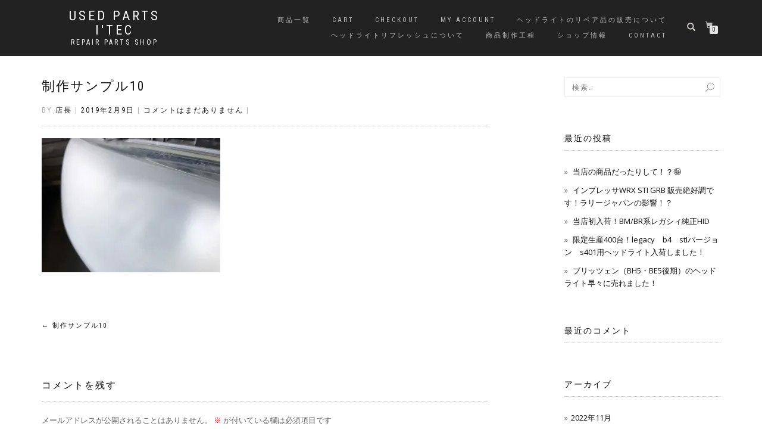

--- FILE ---
content_type: text/html; charset=UTF-8
request_url: https://usedparts.itec-repair.jp/img_1163/
body_size: 61845
content:
<!DOCTYPE html>
<html dir="ltr" lang="ja">
<head>
<meta charset="UTF-8">
<meta name="viewport" content="width=device-width, initial-scale=1, maximum-scale=1">
<link rel="profile" href="http://gmpg.org/xfn/11">

<title>制作サンプル10 | USED PARTS I'TEC</title>

		<!-- All in One SEO 4.9.3 - aioseo.com -->
	<meta name="description" content="粗削り2" />
	<meta name="robots" content="max-image-preview:large" />
	<meta name="author" content="店長"/>
	<link rel="canonical" href="https://usedparts.itec-repair.jp/img_1163/" />
	<meta name="generator" content="All in One SEO (AIOSEO) 4.9.3" />
		<script type="application/ld+json" class="aioseo-schema">
			{"@context":"https:\/\/schema.org","@graph":[{"@type":"BreadcrumbList","@id":"https:\/\/usedparts.itec-repair.jp\/img_1163\/#breadcrumblist","itemListElement":[{"@type":"ListItem","@id":"https:\/\/usedparts.itec-repair.jp#listItem","position":1,"name":"Home","item":"https:\/\/usedparts.itec-repair.jp","nextItem":{"@type":"ListItem","@id":"https:\/\/usedparts.itec-repair.jp\/img_1163\/#listItem","name":"\u5236\u4f5c\u30b5\u30f3\u30d7\u30eb10"}},{"@type":"ListItem","@id":"https:\/\/usedparts.itec-repair.jp\/img_1163\/#listItem","position":2,"name":"\u5236\u4f5c\u30b5\u30f3\u30d7\u30eb10","previousItem":{"@type":"ListItem","@id":"https:\/\/usedparts.itec-repair.jp#listItem","name":"Home"}}]},{"@type":"ItemPage","@id":"https:\/\/usedparts.itec-repair.jp\/img_1163\/#itempage","url":"https:\/\/usedparts.itec-repair.jp\/img_1163\/","name":"\u5236\u4f5c\u30b5\u30f3\u30d7\u30eb10 | USED PARTS I'TEC","description":"\u7c97\u524a\u308a2","inLanguage":"ja","isPartOf":{"@id":"https:\/\/usedparts.itec-repair.jp\/#website"},"breadcrumb":{"@id":"https:\/\/usedparts.itec-repair.jp\/img_1163\/#breadcrumblist"},"author":{"@id":"https:\/\/usedparts.itec-repair.jp\/author\/wpmaster\/#author"},"creator":{"@id":"https:\/\/usedparts.itec-repair.jp\/author\/wpmaster\/#author"},"datePublished":"2019-02-09T06:31:21+09:00","dateModified":"2019-02-09T06:40:16+09:00"},{"@type":"Organization","@id":"https:\/\/usedparts.itec-repair.jp\/#organization","name":"R\u30ef\u30fc\u30af\u30b9\u682a\u5f0f\u4f1a\u793e","description":"REPAIR PARTS SHOP","url":"https:\/\/usedparts.itec-repair.jp\/","logo":{"@type":"ImageObject","url":"https:\/\/i0.wp.com\/usedparts.itec-repair.jp\/wp\/wp-content\/uploads\/2019\/09\/usedcarparts%E3%83%90%E3%83%8A%E3%83%BC.gif?fit=391%2C135&ssl=1","@id":"https:\/\/usedparts.itec-repair.jp\/img_1163\/#organizationLogo","width":391,"height":135},"image":{"@id":"https:\/\/usedparts.itec-repair.jp\/img_1163\/#organizationLogo"}},{"@type":"Person","@id":"https:\/\/usedparts.itec-repair.jp\/author\/wpmaster\/#author","url":"https:\/\/usedparts.itec-repair.jp\/author\/wpmaster\/","name":"\u5e97\u9577"},{"@type":"WebSite","@id":"https:\/\/usedparts.itec-repair.jp\/#website","url":"https:\/\/usedparts.itec-repair.jp\/","name":"USED PARTS I'TEC","description":"REPAIR PARTS SHOP","inLanguage":"ja","publisher":{"@id":"https:\/\/usedparts.itec-repair.jp\/#organization"}}]}
		</script>
		<!-- All in One SEO -->

<script>window._wca = window._wca || [];</script>
<link rel='dns-prefetch' href='//stats.wp.com' />
<link rel='dns-prefetch' href='//v0.wordpress.com' />
<link rel='preconnect' href='//c0.wp.com' />
<link rel='preconnect' href='//i0.wp.com' />
<link rel="alternate" type="application/rss+xml" title="USED PARTS I&#039;TEC &raquo; フィード" href="https://usedparts.itec-repair.jp/feed/" />
<link rel="alternate" type="application/rss+xml" title="USED PARTS I&#039;TEC &raquo; コメントフィード" href="https://usedparts.itec-repair.jp/comments/feed/" />
<link rel="alternate" type="application/rss+xml" title="USED PARTS I&#039;TEC &raquo; 制作サンプル10 のコメントのフィード" href="https://usedparts.itec-repair.jp/feed/?attachment_id=76" />
<link rel="alternate" title="oEmbed (JSON)" type="application/json+oembed" href="https://usedparts.itec-repair.jp/wp-json/oembed/1.0/embed?url=https%3A%2F%2Fusedparts.itec-repair.jp%2Fimg_1163%2F" />
<link rel="alternate" title="oEmbed (XML)" type="text/xml+oembed" href="https://usedparts.itec-repair.jp/wp-json/oembed/1.0/embed?url=https%3A%2F%2Fusedparts.itec-repair.jp%2Fimg_1163%2F&#038;format=xml" />
		<!-- This site uses the Google Analytics by MonsterInsights plugin v9.11.1 - Using Analytics tracking - https://www.monsterinsights.com/ -->
							<script src="//www.googletagmanager.com/gtag/js?id=G-VWBCJGJ39X"  data-cfasync="false" data-wpfc-render="false" type="text/javascript" async></script>
			<script data-cfasync="false" data-wpfc-render="false" type="text/javascript">
				var mi_version = '9.11.1';
				var mi_track_user = true;
				var mi_no_track_reason = '';
								var MonsterInsightsDefaultLocations = {"page_location":"https:\/\/usedparts.itec-repair.jp\/img_1163\/"};
								if ( typeof MonsterInsightsPrivacyGuardFilter === 'function' ) {
					var MonsterInsightsLocations = (typeof MonsterInsightsExcludeQuery === 'object') ? MonsterInsightsPrivacyGuardFilter( MonsterInsightsExcludeQuery ) : MonsterInsightsPrivacyGuardFilter( MonsterInsightsDefaultLocations );
				} else {
					var MonsterInsightsLocations = (typeof MonsterInsightsExcludeQuery === 'object') ? MonsterInsightsExcludeQuery : MonsterInsightsDefaultLocations;
				}

								var disableStrs = [
										'ga-disable-G-VWBCJGJ39X',
									];

				/* Function to detect opted out users */
				function __gtagTrackerIsOptedOut() {
					for (var index = 0; index < disableStrs.length; index++) {
						if (document.cookie.indexOf(disableStrs[index] + '=true') > -1) {
							return true;
						}
					}

					return false;
				}

				/* Disable tracking if the opt-out cookie exists. */
				if (__gtagTrackerIsOptedOut()) {
					for (var index = 0; index < disableStrs.length; index++) {
						window[disableStrs[index]] = true;
					}
				}

				/* Opt-out function */
				function __gtagTrackerOptout() {
					for (var index = 0; index < disableStrs.length; index++) {
						document.cookie = disableStrs[index] + '=true; expires=Thu, 31 Dec 2099 23:59:59 UTC; path=/';
						window[disableStrs[index]] = true;
					}
				}

				if ('undefined' === typeof gaOptout) {
					function gaOptout() {
						__gtagTrackerOptout();
					}
				}
								window.dataLayer = window.dataLayer || [];

				window.MonsterInsightsDualTracker = {
					helpers: {},
					trackers: {},
				};
				if (mi_track_user) {
					function __gtagDataLayer() {
						dataLayer.push(arguments);
					}

					function __gtagTracker(type, name, parameters) {
						if (!parameters) {
							parameters = {};
						}

						if (parameters.send_to) {
							__gtagDataLayer.apply(null, arguments);
							return;
						}

						if (type === 'event') {
														parameters.send_to = monsterinsights_frontend.v4_id;
							var hookName = name;
							if (typeof parameters['event_category'] !== 'undefined') {
								hookName = parameters['event_category'] + ':' + name;
							}

							if (typeof MonsterInsightsDualTracker.trackers[hookName] !== 'undefined') {
								MonsterInsightsDualTracker.trackers[hookName](parameters);
							} else {
								__gtagDataLayer('event', name, parameters);
							}
							
						} else {
							__gtagDataLayer.apply(null, arguments);
						}
					}

					__gtagTracker('js', new Date());
					__gtagTracker('set', {
						'developer_id.dZGIzZG': true,
											});
					if ( MonsterInsightsLocations.page_location ) {
						__gtagTracker('set', MonsterInsightsLocations);
					}
										__gtagTracker('config', 'G-VWBCJGJ39X', {"forceSSL":"true","link_attribution":"true"} );
										window.gtag = __gtagTracker;										(function () {
						/* https://developers.google.com/analytics/devguides/collection/analyticsjs/ */
						/* ga and __gaTracker compatibility shim. */
						var noopfn = function () {
							return null;
						};
						var newtracker = function () {
							return new Tracker();
						};
						var Tracker = function () {
							return null;
						};
						var p = Tracker.prototype;
						p.get = noopfn;
						p.set = noopfn;
						p.send = function () {
							var args = Array.prototype.slice.call(arguments);
							args.unshift('send');
							__gaTracker.apply(null, args);
						};
						var __gaTracker = function () {
							var len = arguments.length;
							if (len === 0) {
								return;
							}
							var f = arguments[len - 1];
							if (typeof f !== 'object' || f === null || typeof f.hitCallback !== 'function') {
								if ('send' === arguments[0]) {
									var hitConverted, hitObject = false, action;
									if ('event' === arguments[1]) {
										if ('undefined' !== typeof arguments[3]) {
											hitObject = {
												'eventAction': arguments[3],
												'eventCategory': arguments[2],
												'eventLabel': arguments[4],
												'value': arguments[5] ? arguments[5] : 1,
											}
										}
									}
									if ('pageview' === arguments[1]) {
										if ('undefined' !== typeof arguments[2]) {
											hitObject = {
												'eventAction': 'page_view',
												'page_path': arguments[2],
											}
										}
									}
									if (typeof arguments[2] === 'object') {
										hitObject = arguments[2];
									}
									if (typeof arguments[5] === 'object') {
										Object.assign(hitObject, arguments[5]);
									}
									if ('undefined' !== typeof arguments[1].hitType) {
										hitObject = arguments[1];
										if ('pageview' === hitObject.hitType) {
											hitObject.eventAction = 'page_view';
										}
									}
									if (hitObject) {
										action = 'timing' === arguments[1].hitType ? 'timing_complete' : hitObject.eventAction;
										hitConverted = mapArgs(hitObject);
										__gtagTracker('event', action, hitConverted);
									}
								}
								return;
							}

							function mapArgs(args) {
								var arg, hit = {};
								var gaMap = {
									'eventCategory': 'event_category',
									'eventAction': 'event_action',
									'eventLabel': 'event_label',
									'eventValue': 'event_value',
									'nonInteraction': 'non_interaction',
									'timingCategory': 'event_category',
									'timingVar': 'name',
									'timingValue': 'value',
									'timingLabel': 'event_label',
									'page': 'page_path',
									'location': 'page_location',
									'title': 'page_title',
									'referrer' : 'page_referrer',
								};
								for (arg in args) {
																		if (!(!args.hasOwnProperty(arg) || !gaMap.hasOwnProperty(arg))) {
										hit[gaMap[arg]] = args[arg];
									} else {
										hit[arg] = args[arg];
									}
								}
								return hit;
							}

							try {
								f.hitCallback();
							} catch (ex) {
							}
						};
						__gaTracker.create = newtracker;
						__gaTracker.getByName = newtracker;
						__gaTracker.getAll = function () {
							return [];
						};
						__gaTracker.remove = noopfn;
						__gaTracker.loaded = true;
						window['__gaTracker'] = __gaTracker;
					})();
									} else {
										console.log("");
					(function () {
						function __gtagTracker() {
							return null;
						}

						window['__gtagTracker'] = __gtagTracker;
						window['gtag'] = __gtagTracker;
					})();
									}
			</script>
							<!-- / Google Analytics by MonsterInsights -->
		<style id='wp-img-auto-sizes-contain-inline-css' type='text/css'>
img:is([sizes=auto i],[sizes^="auto," i]){contain-intrinsic-size:3000px 1500px}
/*# sourceURL=wp-img-auto-sizes-contain-inline-css */
</style>
<style id='wp-emoji-styles-inline-css' type='text/css'>

	img.wp-smiley, img.emoji {
		display: inline !important;
		border: none !important;
		box-shadow: none !important;
		height: 1em !important;
		width: 1em !important;
		margin: 0 0.07em !important;
		vertical-align: -0.1em !important;
		background: none !important;
		padding: 0 !important;
	}
/*# sourceURL=wp-emoji-styles-inline-css */
</style>
<style id='wp-block-library-inline-css' type='text/css'>
:root{--wp-block-synced-color:#7a00df;--wp-block-synced-color--rgb:122,0,223;--wp-bound-block-color:var(--wp-block-synced-color);--wp-editor-canvas-background:#ddd;--wp-admin-theme-color:#007cba;--wp-admin-theme-color--rgb:0,124,186;--wp-admin-theme-color-darker-10:#006ba1;--wp-admin-theme-color-darker-10--rgb:0,107,160.5;--wp-admin-theme-color-darker-20:#005a87;--wp-admin-theme-color-darker-20--rgb:0,90,135;--wp-admin-border-width-focus:2px}@media (min-resolution:192dpi){:root{--wp-admin-border-width-focus:1.5px}}.wp-element-button{cursor:pointer}:root .has-very-light-gray-background-color{background-color:#eee}:root .has-very-dark-gray-background-color{background-color:#313131}:root .has-very-light-gray-color{color:#eee}:root .has-very-dark-gray-color{color:#313131}:root .has-vivid-green-cyan-to-vivid-cyan-blue-gradient-background{background:linear-gradient(135deg,#00d084,#0693e3)}:root .has-purple-crush-gradient-background{background:linear-gradient(135deg,#34e2e4,#4721fb 50%,#ab1dfe)}:root .has-hazy-dawn-gradient-background{background:linear-gradient(135deg,#faaca8,#dad0ec)}:root .has-subdued-olive-gradient-background{background:linear-gradient(135deg,#fafae1,#67a671)}:root .has-atomic-cream-gradient-background{background:linear-gradient(135deg,#fdd79a,#004a59)}:root .has-nightshade-gradient-background{background:linear-gradient(135deg,#330968,#31cdcf)}:root .has-midnight-gradient-background{background:linear-gradient(135deg,#020381,#2874fc)}:root{--wp--preset--font-size--normal:16px;--wp--preset--font-size--huge:42px}.has-regular-font-size{font-size:1em}.has-larger-font-size{font-size:2.625em}.has-normal-font-size{font-size:var(--wp--preset--font-size--normal)}.has-huge-font-size{font-size:var(--wp--preset--font-size--huge)}.has-text-align-center{text-align:center}.has-text-align-left{text-align:left}.has-text-align-right{text-align:right}.has-fit-text{white-space:nowrap!important}#end-resizable-editor-section{display:none}.aligncenter{clear:both}.items-justified-left{justify-content:flex-start}.items-justified-center{justify-content:center}.items-justified-right{justify-content:flex-end}.items-justified-space-between{justify-content:space-between}.screen-reader-text{border:0;clip-path:inset(50%);height:1px;margin:-1px;overflow:hidden;padding:0;position:absolute;width:1px;word-wrap:normal!important}.screen-reader-text:focus{background-color:#ddd;clip-path:none;color:#444;display:block;font-size:1em;height:auto;left:5px;line-height:normal;padding:15px 23px 14px;text-decoration:none;top:5px;width:auto;z-index:100000}html :where(.has-border-color){border-style:solid}html :where([style*=border-top-color]){border-top-style:solid}html :where([style*=border-right-color]){border-right-style:solid}html :where([style*=border-bottom-color]){border-bottom-style:solid}html :where([style*=border-left-color]){border-left-style:solid}html :where([style*=border-width]){border-style:solid}html :where([style*=border-top-width]){border-top-style:solid}html :where([style*=border-right-width]){border-right-style:solid}html :where([style*=border-bottom-width]){border-bottom-style:solid}html :where([style*=border-left-width]){border-left-style:solid}html :where(img[class*=wp-image-]){height:auto;max-width:100%}:where(figure){margin:0 0 1em}html :where(.is-position-sticky){--wp-admin--admin-bar--position-offset:var(--wp-admin--admin-bar--height,0px)}@media screen and (max-width:600px){html :where(.is-position-sticky){--wp-admin--admin-bar--position-offset:0px}}

/*# sourceURL=wp-block-library-inline-css */
</style><style id='global-styles-inline-css' type='text/css'>
:root{--wp--preset--aspect-ratio--square: 1;--wp--preset--aspect-ratio--4-3: 4/3;--wp--preset--aspect-ratio--3-4: 3/4;--wp--preset--aspect-ratio--3-2: 3/2;--wp--preset--aspect-ratio--2-3: 2/3;--wp--preset--aspect-ratio--16-9: 16/9;--wp--preset--aspect-ratio--9-16: 9/16;--wp--preset--color--black: #000000;--wp--preset--color--cyan-bluish-gray: #abb8c3;--wp--preset--color--white: #ffffff;--wp--preset--color--pale-pink: #f78da7;--wp--preset--color--vivid-red: #cf2e2e;--wp--preset--color--luminous-vivid-orange: #ff6900;--wp--preset--color--luminous-vivid-amber: #fcb900;--wp--preset--color--light-green-cyan: #7bdcb5;--wp--preset--color--vivid-green-cyan: #00d084;--wp--preset--color--pale-cyan-blue: #8ed1fc;--wp--preset--color--vivid-cyan-blue: #0693e3;--wp--preset--color--vivid-purple: #9b51e0;--wp--preset--gradient--vivid-cyan-blue-to-vivid-purple: linear-gradient(135deg,rgb(6,147,227) 0%,rgb(155,81,224) 100%);--wp--preset--gradient--light-green-cyan-to-vivid-green-cyan: linear-gradient(135deg,rgb(122,220,180) 0%,rgb(0,208,130) 100%);--wp--preset--gradient--luminous-vivid-amber-to-luminous-vivid-orange: linear-gradient(135deg,rgb(252,185,0) 0%,rgb(255,105,0) 100%);--wp--preset--gradient--luminous-vivid-orange-to-vivid-red: linear-gradient(135deg,rgb(255,105,0) 0%,rgb(207,46,46) 100%);--wp--preset--gradient--very-light-gray-to-cyan-bluish-gray: linear-gradient(135deg,rgb(238,238,238) 0%,rgb(169,184,195) 100%);--wp--preset--gradient--cool-to-warm-spectrum: linear-gradient(135deg,rgb(74,234,220) 0%,rgb(151,120,209) 20%,rgb(207,42,186) 40%,rgb(238,44,130) 60%,rgb(251,105,98) 80%,rgb(254,248,76) 100%);--wp--preset--gradient--blush-light-purple: linear-gradient(135deg,rgb(255,206,236) 0%,rgb(152,150,240) 100%);--wp--preset--gradient--blush-bordeaux: linear-gradient(135deg,rgb(254,205,165) 0%,rgb(254,45,45) 50%,rgb(107,0,62) 100%);--wp--preset--gradient--luminous-dusk: linear-gradient(135deg,rgb(255,203,112) 0%,rgb(199,81,192) 50%,rgb(65,88,208) 100%);--wp--preset--gradient--pale-ocean: linear-gradient(135deg,rgb(255,245,203) 0%,rgb(182,227,212) 50%,rgb(51,167,181) 100%);--wp--preset--gradient--electric-grass: linear-gradient(135deg,rgb(202,248,128) 0%,rgb(113,206,126) 100%);--wp--preset--gradient--midnight: linear-gradient(135deg,rgb(2,3,129) 0%,rgb(40,116,252) 100%);--wp--preset--font-size--small: 13px;--wp--preset--font-size--medium: 20px;--wp--preset--font-size--large: 36px;--wp--preset--font-size--x-large: 42px;--wp--preset--spacing--20: 0.44rem;--wp--preset--spacing--30: 0.67rem;--wp--preset--spacing--40: 1rem;--wp--preset--spacing--50: 1.5rem;--wp--preset--spacing--60: 2.25rem;--wp--preset--spacing--70: 3.38rem;--wp--preset--spacing--80: 5.06rem;--wp--preset--shadow--natural: 6px 6px 9px rgba(0, 0, 0, 0.2);--wp--preset--shadow--deep: 12px 12px 50px rgba(0, 0, 0, 0.4);--wp--preset--shadow--sharp: 6px 6px 0px rgba(0, 0, 0, 0.2);--wp--preset--shadow--outlined: 6px 6px 0px -3px rgb(255, 255, 255), 6px 6px rgb(0, 0, 0);--wp--preset--shadow--crisp: 6px 6px 0px rgb(0, 0, 0);}:where(.is-layout-flex){gap: 0.5em;}:where(.is-layout-grid){gap: 0.5em;}body .is-layout-flex{display: flex;}.is-layout-flex{flex-wrap: wrap;align-items: center;}.is-layout-flex > :is(*, div){margin: 0;}body .is-layout-grid{display: grid;}.is-layout-grid > :is(*, div){margin: 0;}:where(.wp-block-columns.is-layout-flex){gap: 2em;}:where(.wp-block-columns.is-layout-grid){gap: 2em;}:where(.wp-block-post-template.is-layout-flex){gap: 1.25em;}:where(.wp-block-post-template.is-layout-grid){gap: 1.25em;}.has-black-color{color: var(--wp--preset--color--black) !important;}.has-cyan-bluish-gray-color{color: var(--wp--preset--color--cyan-bluish-gray) !important;}.has-white-color{color: var(--wp--preset--color--white) !important;}.has-pale-pink-color{color: var(--wp--preset--color--pale-pink) !important;}.has-vivid-red-color{color: var(--wp--preset--color--vivid-red) !important;}.has-luminous-vivid-orange-color{color: var(--wp--preset--color--luminous-vivid-orange) !important;}.has-luminous-vivid-amber-color{color: var(--wp--preset--color--luminous-vivid-amber) !important;}.has-light-green-cyan-color{color: var(--wp--preset--color--light-green-cyan) !important;}.has-vivid-green-cyan-color{color: var(--wp--preset--color--vivid-green-cyan) !important;}.has-pale-cyan-blue-color{color: var(--wp--preset--color--pale-cyan-blue) !important;}.has-vivid-cyan-blue-color{color: var(--wp--preset--color--vivid-cyan-blue) !important;}.has-vivid-purple-color{color: var(--wp--preset--color--vivid-purple) !important;}.has-black-background-color{background-color: var(--wp--preset--color--black) !important;}.has-cyan-bluish-gray-background-color{background-color: var(--wp--preset--color--cyan-bluish-gray) !important;}.has-white-background-color{background-color: var(--wp--preset--color--white) !important;}.has-pale-pink-background-color{background-color: var(--wp--preset--color--pale-pink) !important;}.has-vivid-red-background-color{background-color: var(--wp--preset--color--vivid-red) !important;}.has-luminous-vivid-orange-background-color{background-color: var(--wp--preset--color--luminous-vivid-orange) !important;}.has-luminous-vivid-amber-background-color{background-color: var(--wp--preset--color--luminous-vivid-amber) !important;}.has-light-green-cyan-background-color{background-color: var(--wp--preset--color--light-green-cyan) !important;}.has-vivid-green-cyan-background-color{background-color: var(--wp--preset--color--vivid-green-cyan) !important;}.has-pale-cyan-blue-background-color{background-color: var(--wp--preset--color--pale-cyan-blue) !important;}.has-vivid-cyan-blue-background-color{background-color: var(--wp--preset--color--vivid-cyan-blue) !important;}.has-vivid-purple-background-color{background-color: var(--wp--preset--color--vivid-purple) !important;}.has-black-border-color{border-color: var(--wp--preset--color--black) !important;}.has-cyan-bluish-gray-border-color{border-color: var(--wp--preset--color--cyan-bluish-gray) !important;}.has-white-border-color{border-color: var(--wp--preset--color--white) !important;}.has-pale-pink-border-color{border-color: var(--wp--preset--color--pale-pink) !important;}.has-vivid-red-border-color{border-color: var(--wp--preset--color--vivid-red) !important;}.has-luminous-vivid-orange-border-color{border-color: var(--wp--preset--color--luminous-vivid-orange) !important;}.has-luminous-vivid-amber-border-color{border-color: var(--wp--preset--color--luminous-vivid-amber) !important;}.has-light-green-cyan-border-color{border-color: var(--wp--preset--color--light-green-cyan) !important;}.has-vivid-green-cyan-border-color{border-color: var(--wp--preset--color--vivid-green-cyan) !important;}.has-pale-cyan-blue-border-color{border-color: var(--wp--preset--color--pale-cyan-blue) !important;}.has-vivid-cyan-blue-border-color{border-color: var(--wp--preset--color--vivid-cyan-blue) !important;}.has-vivid-purple-border-color{border-color: var(--wp--preset--color--vivid-purple) !important;}.has-vivid-cyan-blue-to-vivid-purple-gradient-background{background: var(--wp--preset--gradient--vivid-cyan-blue-to-vivid-purple) !important;}.has-light-green-cyan-to-vivid-green-cyan-gradient-background{background: var(--wp--preset--gradient--light-green-cyan-to-vivid-green-cyan) !important;}.has-luminous-vivid-amber-to-luminous-vivid-orange-gradient-background{background: var(--wp--preset--gradient--luminous-vivid-amber-to-luminous-vivid-orange) !important;}.has-luminous-vivid-orange-to-vivid-red-gradient-background{background: var(--wp--preset--gradient--luminous-vivid-orange-to-vivid-red) !important;}.has-very-light-gray-to-cyan-bluish-gray-gradient-background{background: var(--wp--preset--gradient--very-light-gray-to-cyan-bluish-gray) !important;}.has-cool-to-warm-spectrum-gradient-background{background: var(--wp--preset--gradient--cool-to-warm-spectrum) !important;}.has-blush-light-purple-gradient-background{background: var(--wp--preset--gradient--blush-light-purple) !important;}.has-blush-bordeaux-gradient-background{background: var(--wp--preset--gradient--blush-bordeaux) !important;}.has-luminous-dusk-gradient-background{background: var(--wp--preset--gradient--luminous-dusk) !important;}.has-pale-ocean-gradient-background{background: var(--wp--preset--gradient--pale-ocean) !important;}.has-electric-grass-gradient-background{background: var(--wp--preset--gradient--electric-grass) !important;}.has-midnight-gradient-background{background: var(--wp--preset--gradient--midnight) !important;}.has-small-font-size{font-size: var(--wp--preset--font-size--small) !important;}.has-medium-font-size{font-size: var(--wp--preset--font-size--medium) !important;}.has-large-font-size{font-size: var(--wp--preset--font-size--large) !important;}.has-x-large-font-size{font-size: var(--wp--preset--font-size--x-large) !important;}
/*# sourceURL=global-styles-inline-css */
</style>

<style id='classic-theme-styles-inline-css' type='text/css'>
/*! This file is auto-generated */
.wp-block-button__link{color:#fff;background-color:#32373c;border-radius:9999px;box-shadow:none;text-decoration:none;padding:calc(.667em + 2px) calc(1.333em + 2px);font-size:1.125em}.wp-block-file__button{background:#32373c;color:#fff;text-decoration:none}
/*# sourceURL=/wp-includes/css/classic-themes.min.css */
</style>
<style id='woocommerce-inline-inline-css' type='text/css'>
.woocommerce form .form-row .required { visibility: visible; }
/*# sourceURL=woocommerce-inline-inline-css */
</style>
<link rel='stylesheet' id='bootstrap-css' href='https://usedparts.itec-repair.jp/wp/wp-content/themes/shop-isle/assets/bootstrap/css/bootstrap.min.css?ver=20120208' type='text/css' media='all' />
<link rel='stylesheet' id='magnific-popup-css' href='https://usedparts.itec-repair.jp/wp/wp-content/themes/shop-isle/assets/css/vendor/magnific-popup.min.css?ver=20120208' type='text/css' media='all' />
<link rel='stylesheet' id='flexslider-css' href='https://usedparts.itec-repair.jp/wp/wp-content/themes/shop-isle/assets/css/vendor/flexslider.min.css?ver=20120208' type='text/css' media='all' />
<link rel='stylesheet' id='owl-carousel-css' href='https://usedparts.itec-repair.jp/wp/wp-content/themes/shop-isle/assets/css/vendor/owl.carousel.min.css?ver=2.1.7' type='text/css' media='all' />
<link rel='stylesheet' id='shop-isle-animate-css' href='https://usedparts.itec-repair.jp/wp/wp-content/themes/shop-isle/assets/css/vendor/animate.min.css?ver=20120208' type='text/css' media='all' />
<link rel='stylesheet' id='shop-isle-main-style-css' href='https://usedparts.itec-repair.jp/wp/wp-content/themes/shop-isle/assets/css/style.min.css?ver=1.1.60' type='text/css' media='all' />
<link rel='stylesheet' id='shop-isle-style-css' href='https://usedparts.itec-repair.jp/wp/wp-content/themes/shop-isle/style.css?ver=1.1.60' type='text/css' media='all' />
<link rel='stylesheet' id='shop-isle-woocommerce-brands-style-css' href='https://usedparts.itec-repair.jp/wp/wp-content/themes/shop-isle/inc/woocommerce/css/brands.css?ver=6.9' type='text/css' media='all' />
<link rel='stylesheet' id='shop-isle-woocommerce-style1-css' href='https://usedparts.itec-repair.jp/wp/wp-content/themes/shop-isle/inc/woocommerce/css/woocommerce.css?ver=11' type='text/css' media='all' />
<script type="text/javascript" src="https://usedparts.itec-repair.jp/wp/wp-content/plugins/google-analytics-for-wordpress/assets/js/frontend-gtag.min.js?ver=9.11.1" id="monsterinsights-frontend-script-js" async="async" data-wp-strategy="async"></script>
<script data-cfasync="false" data-wpfc-render="false" type="text/javascript" id='monsterinsights-frontend-script-js-extra'>/* <![CDATA[ */
var monsterinsights_frontend = {"js_events_tracking":"true","download_extensions":"doc,pdf,ppt,zip,xls,docx,pptx,xlsx","inbound_paths":"[{\"path\":\"\\\/go\\\/\",\"label\":\"affiliate\"},{\"path\":\"\\\/recommend\\\/\",\"label\":\"affiliate\"}]","home_url":"https:\/\/usedparts.itec-repair.jp","hash_tracking":"false","v4_id":"G-VWBCJGJ39X"};/* ]]> */
</script>
<script type="text/javascript" src="https://c0.wp.com/c/6.9/wp-includes/js/jquery/jquery.min.js" id="jquery-core-js"></script>
<script type="text/javascript" src="https://c0.wp.com/c/6.9/wp-includes/js/jquery/jquery-migrate.min.js" id="jquery-migrate-js"></script>
<script type="text/javascript" src="https://c0.wp.com/p/woocommerce/10.4.3/assets/js/jquery-blockui/jquery.blockUI.min.js" id="wc-jquery-blockui-js" defer="defer" data-wp-strategy="defer"></script>
<script type="text/javascript" id="wc-add-to-cart-js-extra">
/* <![CDATA[ */
var wc_add_to_cart_params = {"ajax_url":"/wp/wp-admin/admin-ajax.php","wc_ajax_url":"/?wc-ajax=%%endpoint%%","i18n_view_cart":"\u304a\u8cb7\u3044\u7269\u30ab\u30b4\u3092\u8868\u793a","cart_url":"https://usedparts.itec-repair.jp/cart/","is_cart":"","cart_redirect_after_add":"no"};
//# sourceURL=wc-add-to-cart-js-extra
/* ]]> */
</script>
<script type="text/javascript" src="https://c0.wp.com/p/woocommerce/10.4.3/assets/js/frontend/add-to-cart.min.js" id="wc-add-to-cart-js" defer="defer" data-wp-strategy="defer"></script>
<script type="text/javascript" src="https://c0.wp.com/p/woocommerce/10.4.3/assets/js/js-cookie/js.cookie.min.js" id="wc-js-cookie-js" defer="defer" data-wp-strategy="defer"></script>
<script type="text/javascript" id="woocommerce-js-extra">
/* <![CDATA[ */
var woocommerce_params = {"ajax_url":"/wp/wp-admin/admin-ajax.php","wc_ajax_url":"/?wc-ajax=%%endpoint%%","i18n_password_show":"\u30d1\u30b9\u30ef\u30fc\u30c9\u3092\u8868\u793a","i18n_password_hide":"\u30d1\u30b9\u30ef\u30fc\u30c9\u3092\u96a0\u3059"};
//# sourceURL=woocommerce-js-extra
/* ]]> */
</script>
<script type="text/javascript" src="https://c0.wp.com/p/woocommerce/10.4.3/assets/js/frontend/woocommerce.min.js" id="woocommerce-js" defer="defer" data-wp-strategy="defer"></script>
<script type="text/javascript" src="https://stats.wp.com/s-202604.js" id="woocommerce-analytics-js" defer="defer" data-wp-strategy="defer"></script>
<link rel="https://api.w.org/" href="https://usedparts.itec-repair.jp/wp-json/" /><link rel="alternate" title="JSON" type="application/json" href="https://usedparts.itec-repair.jp/wp-json/wp/v2/media/76" /><link rel="EditURI" type="application/rsd+xml" title="RSD" href="https://usedparts.itec-repair.jp/wp/xmlrpc.php?rsd" />
<meta name="generator" content="WordPress 6.9" />
<meta name="generator" content="WooCommerce 10.4.3" />
<link rel='shortlink' href='https://wp.me/aaFAKQ-1e' />
<!-- Enter your scripts here --><style id="shop_isle_customizr_pallete" type="text/css">.module.module-video { padding: 130px 0px; }</style>	<noscript><style>.woocommerce-product-gallery{ opacity: 1 !important; }</style></noscript>
	<style type="text/css">.recentcomments a{display:inline !important;padding:0 !important;margin:0 !important;}</style><noscript><style>.lazyload[data-src]{display:none !important;}</style></noscript><style>.lazyload{background-image:none !important;}.lazyload:before{background-image:none !important;}</style><link rel="icon" href="https://i0.wp.com/usedparts.itec-repair.jp/wp/wp-content/uploads/2022/09/cropped-%E3%82%B5%E3%82%A4%E3%83%88%E3%82%A2%E3%82%A4%E3%82%B3%E3%83%B3.jpeg?fit=32%2C32&#038;ssl=1" sizes="32x32" />
<link rel="icon" href="https://i0.wp.com/usedparts.itec-repair.jp/wp/wp-content/uploads/2022/09/cropped-%E3%82%B5%E3%82%A4%E3%83%88%E3%82%A2%E3%82%A4%E3%82%B3%E3%83%B3.jpeg?fit=192%2C192&#038;ssl=1" sizes="192x192" />
<link rel="apple-touch-icon" href="https://i0.wp.com/usedparts.itec-repair.jp/wp/wp-content/uploads/2022/09/cropped-%E3%82%B5%E3%82%A4%E3%83%88%E3%82%A2%E3%82%A4%E3%82%B3%E3%83%B3.jpeg?fit=180%2C180&#038;ssl=1" />
<meta name="msapplication-TileImage" content="https://i0.wp.com/usedparts.itec-repair.jp/wp/wp-content/uploads/2022/09/cropped-%E3%82%B5%E3%82%A4%E3%83%88%E3%82%A2%E3%82%A4%E3%82%B3%E3%83%B3.jpeg?fit=270%2C270&#038;ssl=1" />
<link rel='stylesheet' id='wc-blocks-style-css' href='https://c0.wp.com/p/woocommerce/10.4.3/assets/client/blocks/wc-blocks.css' type='text/css' media='all' />
</head>
<body class="attachment wp-singular attachment-template-default single single-attachment postid-76 attachmentid-76 attachment-jpeg wp-theme-shop-isle theme-shop-isle woocommerce-no-js woocommerce-active">

	
	<!-- Preloader -->
	
	<header class="header ">
			<!-- Navigation start -->
		<nav class="navbar navbar-custom navbar-fixed-top " role="navigation">

		<div class="container">
		<div class="header-container">

		<div class="navbar-header">
		<div class="shop_isle_header_title"><div class="shop-isle-header-title-inner"><p class="site-title"><a href="https://usedparts.itec-repair.jp/" title="USED PARTS I&#039;TEC" rel="home">USED PARTS I&#039;TEC</a></p><p class="site-description"><a href="https://usedparts.itec-repair.jp/" title="REPAIR PARTS SHOP" rel="home">REPAIR PARTS SHOP</a></p></div></div>
						<div type="button" class="navbar-toggle" data-toggle="collapse" data-target="#custom-collapse">
							<span class="sr-only">ナビゲーションを切り替え</span>
							<span class="icon-bar"></span>
							<span class="icon-bar"></span>
							<span class="icon-bar"></span>
						</div>
					</div>

					<div class="header-menu-wrap">
						<div class="collapse navbar-collapse" id="custom-collapse">

							<ul id="menu-%e4%b8%8a%e9%83%a8%e3%83%a1%e3%83%8b%e3%83%a5%e3%83%bc" class="nav navbar-nav navbar-right"><li id="menu-item-291" class="menu-item menu-item-type-post_type menu-item-object-page menu-item-home menu-item-291"><a href="https://usedparts.itec-repair.jp/">商品一覧</a></li>
<li id="menu-item-292" class="menu-item menu-item-type-post_type menu-item-object-page menu-item-292"><a href="https://usedparts.itec-repair.jp/cart/">Cart</a></li>
<li id="menu-item-293" class="menu-item menu-item-type-post_type menu-item-object-page menu-item-293"><a href="https://usedparts.itec-repair.jp/checkout/">Checkout</a></li>
<li id="menu-item-294" class="menu-item menu-item-type-post_type menu-item-object-page menu-item-294"><a href="https://usedparts.itec-repair.jp/my-account/">My account</a></li>
<li id="menu-item-297" class="menu-item menu-item-type-post_type menu-item-object-page menu-item-297"><a href="https://usedparts.itec-repair.jp/ourproducts/">ヘッドライトのリペア品の販売について</a></li>
<li id="menu-item-298" class="menu-item menu-item-type-post_type menu-item-object-page menu-item-298"><a href="https://usedparts.itec-repair.jp/%e3%83%98%e3%83%83%e3%83%89%e3%83%a9%e3%82%a4%e3%83%88%e3%83%aa%e3%83%95%e3%83%ac%e3%83%83%e3%82%b7%e3%83%a5%e3%81%ab%e3%81%a4%e3%81%84%e3%81%a6/">ヘッドライトリフレッシュについて</a></li>
<li id="menu-item-300" class="menu-item menu-item-type-post_type menu-item-object-page menu-item-300"><a href="https://usedparts.itec-repair.jp/shouhinseisaku/">商品制作工程</a></li>
<li id="menu-item-295" class="menu-item menu-item-type-post_type menu-item-object-page menu-item-295"><a href="https://usedparts.itec-repair.jp/sample-page/">ショップ情報</a></li>
<li id="menu-item-364" class="menu-item menu-item-type-post_type menu-item-object-page menu-item-364"><a href="https://usedparts.itec-repair.jp/contact/">contact</a></li>
</ul>
						</div>
					</div>

											<div class="navbar-cart">

							<div class="header-search">
								<div class="glyphicon glyphicon-search header-search-button"></div>
								<div class="header-search-input">
									<form role="search" method="get" class="woocommerce-product-search" action="https://usedparts.itec-repair.jp/">
										<input type="search" class="search-field" placeholder="商品を検索&hellip;" value="" name="s" title="検索:" />
										<input type="submit" value="検索" />
										<input type="hidden" name="post_type" value="product" />
									</form>
								</div>
							</div>

															<div class="navbar-cart-inner">
									<a href="https://usedparts.itec-repair.jp/cart/" title="カートを見る" class="cart-contents">
										<span class="icon-basket"></span>
										<span class="cart-item-number">0</span>
									</a>
																	</div>
							
						</div>
					
				</div>
			</div>

		</nav>
		<!-- Navigation end -->
		
	
	</header>

<!-- Wrapper start -->
<div class="main">

	<!-- Post single start -->
	<section class="page-module-content module">
		<div class="container">

			<div class="row">

				<!-- Content column start -->
				<div class="col-sm-8 shop-isle-page-content">

					
								<div class="post-header font-alt">
			<h2 class="post-title entry-title">
				<a href="https://usedparts.itec-repair.jp/img_1163/" rel="bookmark">制作サンプル10</a>
			</h2>
		</div>

				<div class="post-header font-alt">
			<div class="post-meta">By <a href="https://usedparts.itec-repair.jp/author/wpmaster/" class="author vcard"><span class="fn">店長</span></a> | <a href="https://usedparts.itec-repair.jp/2019/02/09/" rel="bookmark"><time class="entry-date published updated date" datetime="2019-02-09T06:31:21+09:00">2019年2月9日</time></a> | <a href="https://usedparts.itec-repair.jp/img_1163/#respond">コメントはまだありません</a> | </div>
		</div>
				<div class="post-entry entry-content">
		<p class="attachment"><a href="https://i0.wp.com/usedparts.itec-repair.jp/wp/wp-content/uploads/2019/02/IMG_1163.jpeg?ssl=1"><img fetchpriority="high" decoding="async" width="300" height="225" src="[data-uri]" class="attachment-medium size-medium lazyload" alt=""   data-src="https://i0.wp.com/usedparts.itec-repair.jp/wp/wp-content/uploads/2019/02/IMG_1163.jpeg?fit=300%2C225&ssl=1" data-srcset="https://i0.wp.com/usedparts.itec-repair.jp/wp/wp-content/uploads/2019/02/IMG_1163.jpeg?w=2048&amp;ssl=1 2048w, https://i0.wp.com/usedparts.itec-repair.jp/wp/wp-content/uploads/2019/02/IMG_1163.jpeg?resize=300%2C225&amp;ssl=1 300w, https://i0.wp.com/usedparts.itec-repair.jp/wp/wp-content/uploads/2019/02/IMG_1163.jpeg?resize=768%2C576&amp;ssl=1 768w, https://i0.wp.com/usedparts.itec-repair.jp/wp/wp-content/uploads/2019/02/IMG_1163.jpeg?resize=1024%2C768&amp;ssl=1 1024w, https://i0.wp.com/usedparts.itec-repair.jp/wp/wp-content/uploads/2019/02/IMG_1163.jpeg?resize=555%2C416&amp;ssl=1 555w, https://i0.wp.com/usedparts.itec-repair.jp/wp/wp-content/uploads/2019/02/IMG_1163.jpeg?w=1960&amp;ssl=1 1960w" data-sizes="auto" data-eio-rwidth="300" data-eio-rheight="225" /><noscript><img fetchpriority="high" decoding="async" width="300" height="225" src="https://i0.wp.com/usedparts.itec-repair.jp/wp/wp-content/uploads/2019/02/IMG_1163.jpeg?fit=300%2C225&amp;ssl=1" class="attachment-medium size-medium" alt="" srcset="https://i0.wp.com/usedparts.itec-repair.jp/wp/wp-content/uploads/2019/02/IMG_1163.jpeg?w=2048&amp;ssl=1 2048w, https://i0.wp.com/usedparts.itec-repair.jp/wp/wp-content/uploads/2019/02/IMG_1163.jpeg?resize=300%2C225&amp;ssl=1 300w, https://i0.wp.com/usedparts.itec-repair.jp/wp/wp-content/uploads/2019/02/IMG_1163.jpeg?resize=768%2C576&amp;ssl=1 768w, https://i0.wp.com/usedparts.itec-repair.jp/wp/wp-content/uploads/2019/02/IMG_1163.jpeg?resize=1024%2C768&amp;ssl=1 1024w, https://i0.wp.com/usedparts.itec-repair.jp/wp/wp-content/uploads/2019/02/IMG_1163.jpeg?resize=555%2C416&amp;ssl=1 555w, https://i0.wp.com/usedparts.itec-repair.jp/wp/wp-content/uploads/2019/02/IMG_1163.jpeg?w=1960&amp;ssl=1 1960w" sizes="(max-width: 300px) 100vw, 300px" data-eio="l" /></noscript></a></p>
		</div><!-- .entry-content -->

		
		
	<nav class="navigation post-navigation" aria-label="投稿">
		<h2 class="screen-reader-text">投稿ナビゲーション</h2>
		<div class="nav-links"><div class="nav-previous"><a href="https://usedparts.itec-repair.jp/img_1163/" rel="prev"><span class="meta-nav">&larr;</span>&nbsp;制作サンプル10</a></div></div>
	</nav>
<div id="comments" class="comments-area">

	
	
		<div id="respond" class="comment-respond">
		<h3 id="reply-title" class="comment-reply-title">コメントを残す <small><a rel="nofollow" id="cancel-comment-reply-link" href="/img_1163/#respond" style="display:none;">コメントをキャンセル</a></small></h3><form action="https://usedparts.itec-repair.jp/wp/wp-comments-post.php" method="post" id="commentform" class="comment-form"><p class="comment-notes"><span id="email-notes">メールアドレスが公開されることはありません。</span> <span class="required-field-message"><span class="required">※</span> が付いている欄は必須項目です</span></p><p class="comment-form-comment"><label for="comment">コメント <span class="required">※</span></label> <textarea id="comment" name="comment" cols="45" rows="8" maxlength="65525" required></textarea></p><p class="comment-form-author"><label for="author">名前 <span class="required">※</span></label> <input id="author" name="author" type="text" value="" size="30" maxlength="245" autocomplete="name" required /></p>
<p class="comment-form-email"><label for="email">メール <span class="required">※</span></label> <input id="email" name="email" type="email" value="" size="30" maxlength="100" aria-describedby="email-notes" autocomplete="email" required /></p>
<p class="comment-form-url"><label for="url">サイト</label> <input id="url" name="url" type="url" value="" size="30" maxlength="200" autocomplete="url" /></p>
<p class="form-submit"><input name="submit" type="submit" id="submit" class="submit" value="コメントを送信" /> <input type='hidden' name='comment_post_ID' value='76' id='comment_post_ID' />
<input type='hidden' name='comment_parent' id='comment_parent' value='0' />
</p></form>	</div><!-- #respond -->
	
</div><!-- #comments -->

					
				</div>
				<!-- Content column end -->

				<!-- Sidebar column start -->
				<div class="col-xs-12 col-sm-4 col-md-3 col-md-offset-1 sidebar">

					
<aside id="secondary" class="widget-area" role="complementary">
	<div id="search-2" class="widget widget_search"><form role="search" method="get" class="search-form" action="https://usedparts.itec-repair.jp/">
				<label>
					<span class="screen-reader-text">検索:</span>
					<input type="search" class="search-field" placeholder="検索&hellip;" value="" name="s" />
				</label>
				<input type="submit" class="search-submit" value="検索" />
			</form></div>
		<div id="recent-posts-2" class="widget widget_recent_entries">
		<h3 class="widget-title">最近の投稿</h3>
		<ul>
											<li>
					<a href="https://usedparts.itec-repair.jp/%e5%bd%93%e5%ba%97%e3%81%ae%e5%95%86%e5%93%81%e3%81%a0%e3%81%a3%e3%81%9f%e3%82%8a%e3%81%97%e3%81%a6%ef%bc%81%ef%bc%9f%f0%9f%a4%aa/">当店の商品だったりして！？🤪</a>
									</li>
											<li>
					<a href="https://usedparts.itec-repair.jp/grb-gvb%e3%80%80sti%e3%80%80%e8%b2%a9%e5%a3%b2%e7%b5%b6%e5%a5%bd%e8%aa%bf%e3%81%a7%e3%81%99%ef%bc%81%e3%83%a9%e3%83%aa%e3%83%bc%e3%82%b8%e3%83%a3%e3%83%91%e3%83%b3%e3%81%ae%e5%bd%b1%e9%9f%bf%ef%bc%81/">インプレッサWRX STI GRB 販売絶好調です！ラリージャパンの影響！？</a>
									</li>
											<li>
					<a href="https://usedparts.itec-repair.jp/%e5%bd%93%e5%ba%97%e5%88%9d%e5%85%a5%e8%8d%b7%ef%bc%81bm-br%e7%b3%bb%e3%83%ac%e3%82%ac%e3%82%b7%e3%82%a3%e7%b4%94%e6%ad%a3hid/">当店初入荷！BM/BR系レガシィ純正HID</a>
									</li>
											<li>
					<a href="https://usedparts.itec-repair.jp/%e9%99%90%e5%ae%9a%e7%94%9f%e7%94%a3400%e5%8f%b0%ef%bc%81legacy%e3%80%80b4%e3%80%80sti%e3%83%90%e3%83%bc%e3%82%b8%e3%83%a7%e3%83%b3%e3%80%80s401%e7%94%a8%e3%83%98%e3%83%83%e3%83%89%e3%83%a9%e3%82%a4/">限定生産400台！legacy　b4　stIバージョン　s401用ヘッドライト入荷しました！</a>
									</li>
											<li>
					<a href="https://usedparts.itec-repair.jp/%e3%83%96%e3%83%aa%e3%83%83%e3%83%84%e3%82%a7%e3%83%b3%ef%bc%88bh5%e3%83%bbbe5%e5%be%8c%e6%9c%9f%ef%bc%89%e3%81%ae%e3%83%98%e3%83%83%e3%83%89%e3%83%a9%e3%82%a4%e3%83%88%e6%97%a9%e3%80%85%e3%81%ab/">ブリッツェン（BH5・BE5後期）のヘッドライト早々に売れました！</a>
									</li>
					</ul>

		</div><div id="recent-comments-2" class="widget widget_recent_comments"><h3 class="widget-title">最近のコメント</h3><ul id="recentcomments"></ul></div><div id="archives-2" class="widget widget_archive"><h3 class="widget-title">アーカイブ</h3>
			<ul>
					<li><a href='https://usedparts.itec-repair.jp/2022/11/'>2022年11月</a></li>
	<li><a href='https://usedparts.itec-repair.jp/2022/10/'>2022年10月</a></li>
	<li><a href='https://usedparts.itec-repair.jp/2022/09/'>2022年9月</a></li>
	<li><a href='https://usedparts.itec-repair.jp/2020/04/'>2020年4月</a></li>
	<li><a href='https://usedparts.itec-repair.jp/2020/01/'>2020年1月</a></li>
	<li><a href='https://usedparts.itec-repair.jp/2019/12/'>2019年12月</a></li>
	<li><a href='https://usedparts.itec-repair.jp/2019/09/'>2019年9月</a></li>
			</ul>

			</div><div id="categories-2" class="widget widget_categories"><h3 class="widget-title">カテゴリー</h3>
			<ul>
					<li class="cat-item cat-item-1"><a href="https://usedparts.itec-repair.jp/category/information/">お知らせ</a>
</li>
			</ul>

			</div><div id="meta-2" class="widget widget_meta"><h3 class="widget-title">メタ情報</h3>
		<ul>
						<li><a href="https://usedparts.itec-repair.jp/wp/wp-login.php">ログイン</a></li>
			<li><a href="https://usedparts.itec-repair.jp/feed/">投稿フィード</a></li>
			<li><a href="https://usedparts.itec-repair.jp/comments/feed/">コメントフィード</a></li>

			<li><a href="https://ja.wordpress.org/">WordPress.org</a></li>
		</ul>

		</div></aside><!-- #secondary -->

				</div>
				<!-- Sidebar column end -->

			</div><!-- .row -->

		</div>
	</section>
	<!-- Post single end -->

	
	</div><div class="bottom-page-wrap">		<!-- Widgets start -->

		
		<div class="module-small bg-dark shop_isle_footer_sidebar">
			<div class="container">
				<div class="row">

											<div class="col-sm-6 col-md-3 footer-sidebar-wrap">
							<div id="categories-4" class="widget widget_categories"><h3 class="widget-title">お知らせ</h3>
			<ul>
					<li class="cat-item cat-item-1"><a href="https://usedparts.itec-repair.jp/category/information/">お知らせ</a>
</li>
			</ul>

			</div>						</div>
										<!-- Widgets end -->

											<div class="col-sm-6 col-md-3 footer-sidebar-wrap">
							
		<div id="recent-posts-3" class="widget widget_recent_entries">
		<h3 class="widget-title">I&#8217;Tecブログ</h3>
		<ul>
											<li>
					<a href="https://usedparts.itec-repair.jp/%e5%bd%93%e5%ba%97%e3%81%ae%e5%95%86%e5%93%81%e3%81%a0%e3%81%a3%e3%81%9f%e3%82%8a%e3%81%97%e3%81%a6%ef%bc%81%ef%bc%9f%f0%9f%a4%aa/">当店の商品だったりして！？🤪</a>
											<span class="post-date">2022年11月24日</span>
									</li>
											<li>
					<a href="https://usedparts.itec-repair.jp/grb-gvb%e3%80%80sti%e3%80%80%e8%b2%a9%e5%a3%b2%e7%b5%b6%e5%a5%bd%e8%aa%bf%e3%81%a7%e3%81%99%ef%bc%81%e3%83%a9%e3%83%aa%e3%83%bc%e3%82%b8%e3%83%a3%e3%83%91%e3%83%b3%e3%81%ae%e5%bd%b1%e9%9f%bf%ef%bc%81/">インプレッサWRX STI GRB 販売絶好調です！ラリージャパンの影響！？</a>
											<span class="post-date">2022年10月7日</span>
									</li>
											<li>
					<a href="https://usedparts.itec-repair.jp/%e5%bd%93%e5%ba%97%e5%88%9d%e5%85%a5%e8%8d%b7%ef%bc%81bm-br%e7%b3%bb%e3%83%ac%e3%82%ac%e3%82%b7%e3%82%a3%e7%b4%94%e6%ad%a3hid/">当店初入荷！BM/BR系レガシィ純正HID</a>
											<span class="post-date">2022年9月8日</span>
									</li>
											<li>
					<a href="https://usedparts.itec-repair.jp/%e9%99%90%e5%ae%9a%e7%94%9f%e7%94%a3400%e5%8f%b0%ef%bc%81legacy%e3%80%80b4%e3%80%80sti%e3%83%90%e3%83%bc%e3%82%b8%e3%83%a7%e3%83%b3%e3%80%80s401%e7%94%a8%e3%83%98%e3%83%83%e3%83%89%e3%83%a9%e3%82%a4/">限定生産400台！legacy　b4　stIバージョン　s401用ヘッドライト入荷しました！</a>
											<span class="post-date">2020年4月28日</span>
									</li>
											<li>
					<a href="https://usedparts.itec-repair.jp/%e3%83%96%e3%83%aa%e3%83%83%e3%83%84%e3%82%a7%e3%83%b3%ef%bc%88bh5%e3%83%bbbe5%e5%be%8c%e6%9c%9f%ef%bc%89%e3%81%ae%e3%83%98%e3%83%83%e3%83%89%e3%83%a9%e3%82%a4%e3%83%88%e6%97%a9%e3%80%85%e3%81%ab/">ブリッツェン（BH5・BE5後期）のヘッドライト早々に売れました！</a>
											<span class="post-date">2020年1月9日</span>
									</li>
					</ul>

		</div>						</div>
										<!-- Widgets end -->

											<div class="col-sm-6 col-md-3 footer-sidebar-wrap">
							<div id="widget_contact_info-3" class="widget widget_contact_info"><h3 class="widget-title">USED PARTS I'Tec</h3><div itemscope itemtype="http://schema.org/LocalBusiness"><div class="confit-address" itemscope itemtype="http://schema.org/PostalAddress" itemprop="address"><a href="https://maps.google.com/maps?z=16&#038;q=%E4%BB%A3%E8%A1%A8%EF%BC%9A%E7%9F%B3%E7%94%B0%E5%A4%A7%E8%BC%94" target="_blank" rel="noopener noreferrer">代表：石田大輔</a></div><div class="confit-phone"><span itemprop="telephone">090-6510-6962</span></div><div class="confit-email"><a href="mailto:toiawase@itec-repair.jp">toiawase@itec-repair.jp</a></div><div class="confit-hours" itemprop="openingHours">通販サイト：年中無休<br/>お問い合わせ対応：不定休（臨時休業日あります）</div></div></div>						</div>
										<!-- Widgets end -->


											<div class="col-sm-6 col-md-3 footer-sidebar-wrap">
							<div id="block-10" class="widget widget_block"><h5><span style="border-bottom:1px dotted white">古物商許可　　　　　　　　　　　　　</span></h5>
<br>
<p>千葉県公安委員会第441380001069（個人） </p>
<p>千葉県公安委員会第441380001166（法人）</p>
<p><a href="https://usedparts.itec-repair.jp/privacy-policy/">プライバシーポリシー</a></p>
<p><a href="https://usedparts.itec-repair.jp/refund_returns/">返金及び返品ポリシー</a></p></div>						</div>
										<!-- Widgets end -->

				</div><!-- .row -->
			</div>
		</div>

	
		<div style="display: none"></div>		<!-- Footer start -->
		<footer class="footer bg-dark">
			<!-- Divider -->
			<hr class="divider-d">
			<!-- Divider -->
			<div class="container">

				<div class="row">

					<div class="col-sm-6"><p class="copyright font-alt">itec used car parts</p></div><div class="col-sm-6"><div class="footer-social-links"><a href="#" target="_blank"><span class="social_facebook"></span></a><a href="#" target="_blank"><span class="social_twitter"></span></a><a href="#" target="_blank"><span class="social_dribbble"></span></a><a href="#" target="_blank"><span class="social_skype"></span></a></div></div>				</div><!-- .row -->

			</div>
		</footer>
		<!-- Footer end -->
		</div><!-- .bottom-page-wrap -->
	</div>
	<!-- Wrapper end -->
	<!-- Scroll-up -->
	<div class="scroll-up">
		<a href="#totop"><i class="arrow_carrot-2up"></i></a>
	</div>

	
<script type="speculationrules">
{"prefetch":[{"source":"document","where":{"and":[{"href_matches":"/*"},{"not":{"href_matches":["/wp/wp-*.php","/wp/wp-admin/*","/wp/wp-content/uploads/*","/wp/wp-content/*","/wp/wp-content/plugins/*","/wp/wp-content/themes/shop-isle/*","/*\\?(.+)"]}},{"not":{"selector_matches":"a[rel~=\"nofollow\"]"}},{"not":{"selector_matches":".no-prefetch, .no-prefetch a"}}]},"eagerness":"conservative"}]}
</script>
<!-- Enter your scripts here -->	<script type='text/javascript'>
		(function () {
			var c = document.body.className;
			c = c.replace(/woocommerce-no-js/, 'woocommerce-js');
			document.body.className = c;
		})();
	</script>
	<script type="text/javascript" src="//stats.wp.com/w.js?ver=202604" id="jp-tracks-js"></script>
<script type="text/javascript" src="https://usedparts.itec-repair.jp/wp/wp-content/plugins/jetpack/jetpack_vendor/automattic/jetpack-connection/dist/tracks-callables.js?minify=false&amp;ver=d0312929561b6711bfb2" id="jp-tracks-functions-js"></script>
<script type="text/javascript" id="eio-lazy-load-js-before">
/* <![CDATA[ */
var eio_lazy_vars = {"exactdn_domain":"","skip_autoscale":0,"threshold":0,"use_dpr":1};
//# sourceURL=eio-lazy-load-js-before
/* ]]> */
</script>
<script type="text/javascript" src="https://usedparts.itec-repair.jp/wp/wp-content/plugins/ewww-image-optimizer/includes/lazysizes.min.js?ver=814" id="eio-lazy-load-js" async="async" data-wp-strategy="async"></script>
<script type="text/javascript" id="mailchimp-woocommerce-js-extra">
/* <![CDATA[ */
var mailchimp_public_data = {"site_url":"https://usedparts.itec-repair.jp/wp","ajax_url":"https://usedparts.itec-repair.jp/wp/wp-admin/admin-ajax.php","disable_carts":"","subscribers_only":"","language":"ja","allowed_to_set_cookies":"1"};
//# sourceURL=mailchimp-woocommerce-js-extra
/* ]]> */
</script>
<script type="text/javascript" src="https://usedparts.itec-repair.jp/wp/wp-content/plugins/mailchimp-for-woocommerce/public/js/mailchimp-woocommerce-public.min.js?ver=5.5.1.07" id="mailchimp-woocommerce-js"></script>
<script type="text/javascript" src="https://usedparts.itec-repair.jp/wp/wp-content/themes/shop-isle/assets/bootstrap/js/bootstrap.min.js?ver=20120208" id="bootstrap-js-js"></script>
<script type="text/javascript" src="https://usedparts.itec-repair.jp/wp/wp-content/themes/shop-isle/assets/js/vendor/jquery.mb.YTPlayer.min.js?ver=20120208" id="jquery-mb-YTPlayer-js"></script>
<script type="text/javascript" src="https://usedparts.itec-repair.jp/wp/wp-content/themes/shop-isle/assets/js/vendor/jqBootstrapValidation.min.js?ver=20120208" id="jqBootstrapValidation-js"></script>
<script type="text/javascript" src="https://c0.wp.com/p/woocommerce/10.4.3/assets/js/flexslider/jquery.flexslider.min.js" id="wc-flexslider-js" data-wp-strategy="defer"></script>
<script type="text/javascript" src="https://usedparts.itec-repair.jp/wp/wp-content/themes/shop-isle/assets/js/vendor/jquery.magnific-popup.min.js?ver=20120208" id="magnific-popup-js"></script>
<script type="text/javascript" src="https://usedparts.itec-repair.jp/wp/wp-content/themes/shop-isle/assets/js/vendor/jquery.fitvids.min.js?ver=20120208" id="fitvids-js"></script>
<script type="text/javascript" src="https://usedparts.itec-repair.jp/wp/wp-content/themes/shop-isle/assets/js/vendor/smoothscroll.min.js?ver=20120208" id="smoothscroll-js"></script>
<script type="text/javascript" src="https://usedparts.itec-repair.jp/wp/wp-content/themes/shop-isle/assets/js/vendor/owl.carousel.min.js?ver=2.1.8" id="owl-carousel-js-js"></script>
<script type="text/javascript" src="https://usedparts.itec-repair.jp/wp/wp-content/themes/shop-isle/assets/js/custom.min.js?ver=20180411" id="shop-isle-custom-js"></script>
<script type="text/javascript" src="https://usedparts.itec-repair.jp/wp/wp-content/themes/shop-isle/js/navigation.min.js?ver=20120208" id="shop-isle-navigation-js"></script>
<script type="text/javascript" src="https://usedparts.itec-repair.jp/wp/wp-content/themes/shop-isle/js/skip-link-focus-fix.min.js?ver=20130118" id="shop-isle-skip-link-focus-fix-js"></script>
<script type="text/javascript" src="https://c0.wp.com/c/6.9/wp-includes/js/comment-reply.min.js" id="comment-reply-js" async="async" data-wp-strategy="async" fetchpriority="low"></script>
<script type="text/javascript" src="https://c0.wp.com/c/6.9/wp-includes/js/dist/vendor/wp-polyfill.min.js" id="wp-polyfill-js"></script>
<script type="text/javascript" src="https://usedparts.itec-repair.jp/wp/wp-content/plugins/jetpack/jetpack_vendor/automattic/woocommerce-analytics/build/woocommerce-analytics-client.js?minify=false&amp;ver=75adc3c1e2933e2c8c6a" id="woocommerce-analytics-client-js" defer="defer" data-wp-strategy="defer"></script>
<script type="text/javascript" src="https://c0.wp.com/p/woocommerce/10.4.3/assets/js/sourcebuster/sourcebuster.min.js" id="sourcebuster-js-js"></script>
<script type="text/javascript" id="wc-order-attribution-js-extra">
/* <![CDATA[ */
var wc_order_attribution = {"params":{"lifetime":1.0000000000000000818030539140313095458623138256371021270751953125e-5,"session":30,"base64":false,"ajaxurl":"https://usedparts.itec-repair.jp/wp/wp-admin/admin-ajax.php","prefix":"wc_order_attribution_","allowTracking":true},"fields":{"source_type":"current.typ","referrer":"current_add.rf","utm_campaign":"current.cmp","utm_source":"current.src","utm_medium":"current.mdm","utm_content":"current.cnt","utm_id":"current.id","utm_term":"current.trm","utm_source_platform":"current.plt","utm_creative_format":"current.fmt","utm_marketing_tactic":"current.tct","session_entry":"current_add.ep","session_start_time":"current_add.fd","session_pages":"session.pgs","session_count":"udata.vst","user_agent":"udata.uag"}};
//# sourceURL=wc-order-attribution-js-extra
/* ]]> */
</script>
<script type="text/javascript" src="https://c0.wp.com/p/woocommerce/10.4.3/assets/js/frontend/order-attribution.min.js" id="wc-order-attribution-js"></script>
<script id="wp-emoji-settings" type="application/json">
{"baseUrl":"https://s.w.org/images/core/emoji/17.0.2/72x72/","ext":".png","svgUrl":"https://s.w.org/images/core/emoji/17.0.2/svg/","svgExt":".svg","source":{"concatemoji":"https://usedparts.itec-repair.jp/wp/wp-includes/js/wp-emoji-release.min.js?ver=6.9"}}
</script>
<script type="module">
/* <![CDATA[ */
/*! This file is auto-generated */
const a=JSON.parse(document.getElementById("wp-emoji-settings").textContent),o=(window._wpemojiSettings=a,"wpEmojiSettingsSupports"),s=["flag","emoji"];function i(e){try{var t={supportTests:e,timestamp:(new Date).valueOf()};sessionStorage.setItem(o,JSON.stringify(t))}catch(e){}}function c(e,t,n){e.clearRect(0,0,e.canvas.width,e.canvas.height),e.fillText(t,0,0);t=new Uint32Array(e.getImageData(0,0,e.canvas.width,e.canvas.height).data);e.clearRect(0,0,e.canvas.width,e.canvas.height),e.fillText(n,0,0);const a=new Uint32Array(e.getImageData(0,0,e.canvas.width,e.canvas.height).data);return t.every((e,t)=>e===a[t])}function p(e,t){e.clearRect(0,0,e.canvas.width,e.canvas.height),e.fillText(t,0,0);var n=e.getImageData(16,16,1,1);for(let e=0;e<n.data.length;e++)if(0!==n.data[e])return!1;return!0}function u(e,t,n,a){switch(t){case"flag":return n(e,"\ud83c\udff3\ufe0f\u200d\u26a7\ufe0f","\ud83c\udff3\ufe0f\u200b\u26a7\ufe0f")?!1:!n(e,"\ud83c\udde8\ud83c\uddf6","\ud83c\udde8\u200b\ud83c\uddf6")&&!n(e,"\ud83c\udff4\udb40\udc67\udb40\udc62\udb40\udc65\udb40\udc6e\udb40\udc67\udb40\udc7f","\ud83c\udff4\u200b\udb40\udc67\u200b\udb40\udc62\u200b\udb40\udc65\u200b\udb40\udc6e\u200b\udb40\udc67\u200b\udb40\udc7f");case"emoji":return!a(e,"\ud83e\u1fac8")}return!1}function f(e,t,n,a){let r;const o=(r="undefined"!=typeof WorkerGlobalScope&&self instanceof WorkerGlobalScope?new OffscreenCanvas(300,150):document.createElement("canvas")).getContext("2d",{willReadFrequently:!0}),s=(o.textBaseline="top",o.font="600 32px Arial",{});return e.forEach(e=>{s[e]=t(o,e,n,a)}),s}function r(e){var t=document.createElement("script");t.src=e,t.defer=!0,document.head.appendChild(t)}a.supports={everything:!0,everythingExceptFlag:!0},new Promise(t=>{let n=function(){try{var e=JSON.parse(sessionStorage.getItem(o));if("object"==typeof e&&"number"==typeof e.timestamp&&(new Date).valueOf()<e.timestamp+604800&&"object"==typeof e.supportTests)return e.supportTests}catch(e){}return null}();if(!n){if("undefined"!=typeof Worker&&"undefined"!=typeof OffscreenCanvas&&"undefined"!=typeof URL&&URL.createObjectURL&&"undefined"!=typeof Blob)try{var e="postMessage("+f.toString()+"("+[JSON.stringify(s),u.toString(),c.toString(),p.toString()].join(",")+"));",a=new Blob([e],{type:"text/javascript"});const r=new Worker(URL.createObjectURL(a),{name:"wpTestEmojiSupports"});return void(r.onmessage=e=>{i(n=e.data),r.terminate(),t(n)})}catch(e){}i(n=f(s,u,c,p))}t(n)}).then(e=>{for(const n in e)a.supports[n]=e[n],a.supports.everything=a.supports.everything&&a.supports[n],"flag"!==n&&(a.supports.everythingExceptFlag=a.supports.everythingExceptFlag&&a.supports[n]);var t;a.supports.everythingExceptFlag=a.supports.everythingExceptFlag&&!a.supports.flag,a.supports.everything||((t=a.source||{}).concatemoji?r(t.concatemoji):t.wpemoji&&t.twemoji&&(r(t.twemoji),r(t.wpemoji)))});
//# sourceURL=https://usedparts.itec-repair.jp/wp/wp-includes/js/wp-emoji-loader.min.js
/* ]]> */
</script>
<style id="shop_isle_footer_css" type="text/css">
		.wr-megamenu-container.bg-tr {
			background: transparent !important;
		}
		.wr-megamenu-container ul.wr-mega-menu ul.sub-menu,
		.wr-megamenu-inner {
		    background: rgba(10, 10, 10, .9) !important;
		    color: #fff !important;
		}
		
		@media (max-width: 768px) {
			.navbar-fixed-top .navbar-collapse {
				background: rgba(10, 10, 10, .9) !important;
			}
		}
	</style>		<script type="text/javascript">
			(function() {
				window.wcAnalytics = window.wcAnalytics || {};
				const wcAnalytics = window.wcAnalytics;

				// Set the assets URL for webpack to find the split assets.
				wcAnalytics.assets_url = 'https://usedparts.itec-repair.jp/wp/wp-content/plugins/jetpack/jetpack_vendor/automattic/woocommerce-analytics/src/../build/';

				// Set the REST API tracking endpoint URL.
				wcAnalytics.trackEndpoint = 'https://usedparts.itec-repair.jp/wp-json/woocommerce-analytics/v1/track';

				// Set common properties for all events.
				wcAnalytics.commonProps = {"blog_id":157676096,"store_id":"62f049ef-d0db-4e78-ad68-7262a470dce3","ui":null,"url":"https://usedparts.itec-repair.jp","woo_version":"10.4.3","wp_version":"6.9","store_admin":0,"device":"desktop","store_currency":"JPY","timezone":"Asia/Tokyo","is_guest":1};

				// Set the event queue.
				wcAnalytics.eventQueue = [];

				// Features.
				wcAnalytics.features = {
					ch: false,
					sessionTracking: false,
					proxy: false,
				};

				wcAnalytics.breadcrumbs = ["\u5236\u4f5c\u30b5\u30f3\u30d7\u30eb10","\u5236\u4f5c\u30b5\u30f3\u30d7\u30eb10"];

				// Page context flags.
				wcAnalytics.pages = {
					isAccountPage: false,
					isCart: false,
				};
			})();
		</script>
		
</body>
</html>
